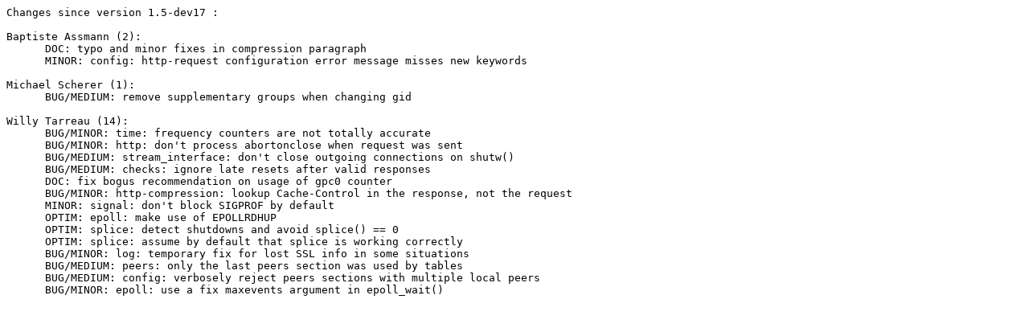

--- FILE ---
content_type: text/plain
request_url: http://www.haproxy.org/download/1.5/src/snapshot/CHANGELOG-1.5-dev17-20130119
body_size: 938
content:
Changes since version 1.5-dev17 :

Baptiste Assmann (2):
      DOC: typo and minor fixes in compression paragraph
      MINOR: config: http-request configuration error message misses new keywords

Michael Scherer (1):
      BUG/MEDIUM: remove supplementary groups when changing gid

Willy Tarreau (14):
      BUG/MINOR: time: frequency counters are not totally accurate
      BUG/MINOR: http: don't process abortonclose when request was sent
      BUG/MEDIUM: stream_interface: don't close outgoing connections on shutw()
      BUG/MEDIUM: checks: ignore late resets after valid responses
      DOC: fix bogus recommendation on usage of gpc0 counter
      BUG/MINOR: http-compression: lookup Cache-Control in the response, not the request
      MINOR: signal: don't block SIGPROF by default
      OPTIM: epoll: make use of EPOLLRDHUP
      OPTIM: splice: detect shutdowns and avoid splice() == 0
      OPTIM: splice: assume by default that splice is working correctly
      BUG/MINOR: log: temporary fix for lost SSL info in some situations
      BUG/MEDIUM: peers: only the last peers section was used by tables
      BUG/MEDIUM: config: verbosely reject peers sections with multiple local peers
      BUG/MINOR: epoll: use a fix maxevents argument in epoll_wait()

